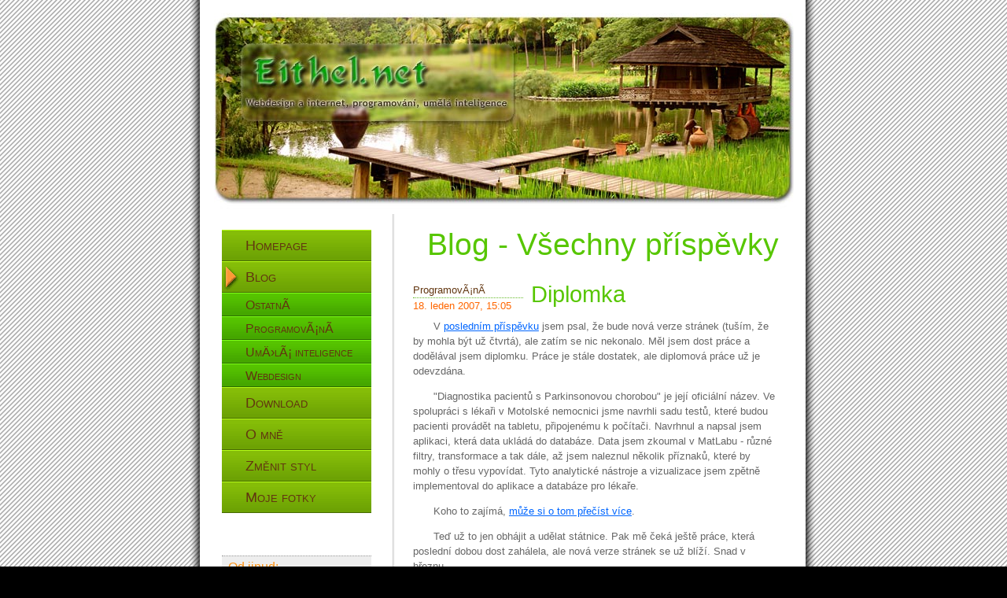

--- FILE ---
content_type: text/html; charset=UTF-8
request_url: https://www.eithel.net/blog/
body_size: 4743
content:
<!DOCTYPE html PUBLIC "-//W3C//DTD XHTML 1.0 Strict//EN" "http://www.w3.org/TR/xhtml1/DTD/xhtml1-strict.dtd">
<html xmlns="http://www.w3.org/1999/xhtml" xml:lang="cs" lang="cs">
<head>
	<meta http-equiv="Content-Type" content="text/html; charset=utf-8" />
	<title>Eithel.net: Blog - Všechny příspěvky</title>
	<meta content="All: Jan Dolezel aka Kalicka; https://www.eithel.net" name="author" />
	<meta content="Jan Dolezel" name="copyright" />
	<meta http-equiv="Content-Language" content="cs" />
	<meta name="robots" content="all,index,follow" />
<!--	<link rel='contents' href='https://www.eithel.net/' />-->
	<link rel="bookmark" title="Eithel.net" href="https://www.eithel.net/" />
	<style type="text/css" media="screen"> @import url("/styles/garden/style.css"); </style>
	<link rel="shortcut icon" href="/favicon.ico" type="image/x-icon" />
	<meta name="description" content="Eithel.net jsou stránky zabývající se obory: webdesign, programování, mobilní telefony, umělá inteligence a tak vůbec." />
	<meta name="keywords" content="Jan Doležel, Doležel Jan, zápisník, blog, weblog, webdesign, umela inteligence, umělá inteligence, programovani, programování, povidani, povídání" />
	<link rel="alternate" type="application/xml+rss" title="RSS" href="/blog/rss" />
<script async src="https://www.googletagmanager.com/gtag/js?id=UA-22858583-1"></script>
<script>
  window.dataLayer = window.dataLayer || [];
  function gtag(){dataLayer.push(arguments);}
  gtag('js', new Date());
  gtag('config', 'UA-22858583-1');
</script>
</head>
<body class="blog blogAll">
<div id="page"><div id="body" class="clearafter">
	<div id="header">
		<h1>Eithel.net: Blog - Všechny příspěvky<span></span></h1>
		<p>Webdesign a internet, programování, umělá inteligence, mobily...</p>
		<ul>
			<li><a href="#menu" class="hidden">Skoč na menu</a></li>
			<li><a href="#footer" class="hidden">Skoč na patku</a></li>
		</ul>
	</div>
	<div id="content">
		<h2>Blog - Všechny příspěvky</h2>
		<div class="column post">
			<div class="postHead"><h3><a href="https://www.eithel.net/blog?id=25">Diplomka</a></h3><span class="postCat">ProgramovÃ¡nÃ­</span><span class="postTime">18. leden 2007, 15:05</span></div>
			<div class="postBody"><p>V <a href="/blog?id=24">posledním příspěvku</a> jsem psal, že bude nová verze stránek (tuším, že by mohla být už čtvrtá), ale zatím se nic nekonalo. Měl jsem dost práce a dodělával jsem diplomku. Práce je stále dostatek, ale diplomová práce už je odevzdána.</p><p>&quot;Diagnostika pacientů s Parkinsonovou chorobou&quot; je její oficiální název. Ve spolupráci s lékaři v Motolské nemocnici jsme navrhli sadu testů, které budou pacienti provádět na tabletu, připojenému k počítači. Navrhnul a napsal jsem aplikaci, která data ukládá do databáze. Data jsem zkoumal v MatLabu - různé filtry, transformace a tak dále, až jsem naleznul několik příznaků, které by mohly o třesu vypovídat. Tyto analytické nástroje a vizualizace jsem zpětně implementoval do aplikace a databáze pro lékaře.</p><p>Koho to zajímá, <a href="/download/ui/spiral/">může si o tom přečíst více</a>.</p><p>Teď už to jen obhájit a udělat státnice. Pak mě čeká ještě práce, která poslední dobou dost zahálela, ale nová verze stránek se už blíží. Snad v březnu.</p><p><em>Sliby chyby</em>. Howk.</p></div>
			<div class="postFoot"><a href="https://www.eithel.net/blog?id=25" class="hardlink">Trvalý odkaz</a>, <a href="/blog?id=25#comments" class="comms" title="Číst nebo přidat komentáře">komentáře: 0</a></div>
		</div>
		<div class="column post">
			<div class="postHead"><h3><a href="https://www.eithel.net/blog?id=24">ZavÃ­rÃ¡me krÃ¡m</a></h3><span class="postCat">OstatnÃ­</span><span class="postTime">17. září 2006, 20:11</span></div>
			<div class="postBody"><p>Jen dočasně. Po roce provozu, třiadvaceti článcích (to jsou téměř dva na měsíc! :o) ), po právě proběhnuvším přechodu na nový server a čekání na vyřízení živnostenského listu připravuji další verzi stránek. A jako obvykle bude lepší než kdy dřív ;-)</p></div>
			<div class="postFoot"><a href="https://www.eithel.net/blog?id=24" class="hardlink">Trvalý odkaz</a>, <a href="/blog?id=24#comments" class="comms" title="Číst nebo přidat komentáře">komentáře: 1</a></div>
		</div>
		<div class="column post">
			<div class="postHead"><h3><a href="https://www.eithel.net/blog?id=23">Zbavte se &lt;embed&gt;</a></h3><span class="postCat">Webdesign</span><span class="postTime">11. červenec 2006, 11:58</span></div>
			<div class="postBody"><p>Před časem jsem hledal způsob, jak vložit na stránku video. Hledal jsem, hledal, ale marně. Žádný způsob vyhovující standardům jsem nenašel, všechny vyžadovaly použití element &lt;embed&gt;, který nevyhovuje standardům - je to jen proprietární rozšíření. Dnes vyšel na <a href="http://www.alistapart.com/">ALA</a> hledaný článek <a href="http://www.alistapart.com/articles/byebyeembed">Bye, bye &lt;embed&gt;</a>. Tento postup si vystačí s jedním elementem &lt;object&gt;. (Se dvěma, pokud trváte na tom, že použijete atribut <em>classid</em>). Tento zápis umožňuje vkládat soubory wmv i mov v souladu se standardy.</p><p>O vkládání flash animací se můžete více dozvědět v článku <a href="http://www.alistapart.com/articles/flashsatay/">Flash Satay</a> na tomtéž serveru, nebo česky <a href="http://www.dgx.cz/trine/item/jak-spravne-vlozit-flash-do-stranky/category/web-design">Jak správně vložit Flash do stránky</a>, kterýžto postup funguje i po prohraném sporu Microsoftu se společností Eolas.</p></div>
			<div class="postFoot"><a href="https://www.eithel.net/blog?id=23" class="hardlink">Trvalý odkaz</a>, <a href="/blog?id=23#comments" class="comms" title="Číst nebo přidat komentáře">komentáře: 2</a></div>
		</div>
		<div class="column post">
			<div class="postHead"><h3><a href="https://www.eithel.net/blog?id=22">SEO - optimalizace pro vyhledavaÄe</a></h3><span class="postCat">Webdesign</span><span class="postTime">29. duben 2006, 10:19</span></div>
			<div class="postBody"><p>Shromáždil jsem několik odkazů na užitečné články a seriály, které vám pomohou při tvorbě webu. Zabývají se copywritingem (psaní textů pro web) a SEO (Search engine optimization) nebo-li optimalizací pro vyhledavače. Neb správná slova prodávájí a zvyšují návštěvnost:</p><ul>  <li><a href="http://interval.cz/serialy/piseme-pro-web/">Píšeme pro web</a></li>  <li><a href="http://interval.cz/clanky/cesta-do-vyhledavacu-za-120-dni/">Cesta do vyhledavače za 120 dní</a></li>  <li><a href="http://interval.cz/clanky/optimalizace-stranek-pro-vyhledavaci-a-indexovaci-sluzby/">Optimalizace stránek pro vyhledávací a indexovací služby</a></li>  <li><a href="http://interval.cz/serialy/strategie-pro-firemni-web/">Strategie pro firemní web</a></li>  <li><a href="http://interval.cz/clanky/seo-search-engine-optimization/">SEO - Search Engine Optimization</a></li>  <li><a href="http://interval.cz/serialy/seo-search-engine-optimization/">SEO - Search Engine Optimization</a></li>  <li><a href="http://www.copyblogger.com/copywriting-101/">Copywriting</a></li>  <li><a href="http://zive.cz/Autori/?AUI=444">Marek Prokop pro Živě</a></li>  <li><a href="http://seo.nawebu.cz/">SEO diskuze</a></li>  <li><a href="http://vyhledavace.info/seo-faq/">SEO FAQ</a></li>  <li><a href="http://www.vaughns-1-pagers.com/internet/google-ranking-factors.htm">Google ranking factors</a></li> </ul><p>Dále odkaz na užitečné <a href="http://seo.unas.cz/">SEO nástroje</a>, které vám s analýzou pomůžou a dva weblogy, které se optimnalizaci pro vyhledavače věnují: <a href="http://www.snizekweb.cz/">Martin Snížek</a> a <a href="http://www.vitdlouhy.cz/">Vít Dlouhý</a>.</p><p>Teď se ještě všech uvedených rad držet a neusnout na vavřínech... ;-)</p></div>
			<div class="postFoot"><a href="https://www.eithel.net/blog?id=22" class="hardlink">Trvalý odkaz</a>, <a href="/blog?id=22#comments" class="comms" title="Číst nebo přidat komentáře">komentáře: 4</a></div>
		</div>
<p><a href="/blog/index.php?old=ok">Starší příspěvky</a></p>	</div>
	<div id="menu">
		<ul id="mainMenu">
			<li id="homepage"><a href="/" title="Hlavní stránka">Homepage<span></span></a></li>
			<li id="blog"><a href="/blog/" title="Moje povídání">Blog<span></span></a>
				<ul id="blogMenu">
					<li id="blog1"><a href="/blog/?cat=1">OstatnÃ­</a></li>
					<li id="blog3"><a href="/blog/?cat=3">ProgramovÃ¡nÃ­</a></li>
					<li id="blog4"><a href="/blog/?cat=4">UmÄ›lÃ¡ inteligence</a></li>
					<li id="blog2"><a href="/blog/?cat=2">Webdesign</a></li>
				</ul>
			</li>
			<li id="download"><a href="/download/" title="Co jsem stvořil">Download<span></span></a>
				<ul id="downloadMenu">
					<li id="grafika"><a href="/download/grafika/" title="3D grafika, OpenGL, DirectX, Java3D">3D grafika</a></li>
					<li id="algoritmy"><a href="/download/algoritmy/" title="Algoritmy, reprezentace dat">Algoritmy</a></li>
					<li id="assembler"><a href="/download/assembler/" title="Jazyk Assembler">Assembler</a></li>
					<li id="c"><a href="/download/c/" title="Jazyk C/C++, C++ Builder">C/C++</a></li>
					<li id="delphi"><a href="/download/delphi/" title="Jazyky Delphi a Pascal">Delphi, Pascal</a></li>
					<li id="java"><a href="/download/java/" title="Jazyk Java">Java</a></li>
					<li id="j2me"><a href="/download/j2me/" title="Mobily, Java 2ME, hry pro telefony">Java 2ME</a></li>
					<li id="ostatni"><a href="/download/ostatni/" title="co se jinam nevešlo, hardware">Ostatní</a></li>
					<li id="parsing"><a href="/download/parsing/" title="Parsing - procházení textem, textové algoritmy, překladače, validátory">Parsing</a></li>
					<li id="site"><a href="/download/site/" title="Sítě a bezpečnost">Sítě</a></li>
					<li id="ui"><a href="/download/ui/" title="Umělá inteligence, neuronové sítě, počítačové vidění">Umělá inteligence</a></li>
					<li id="web"><a href="/download/web/" title="Webdesign, XHTML, CSS">Web</a></li>
				</ul>
			</li>
			<li id="omne"><a href="/omne/" title="Kdo jsem">O mně<span></span></a></li>
			<li id="styl"><a href="/styl/" title="Vyberte nový kabát">Změnit styl<span></span></a></li>
                        <li id="styl"><a href="https://foto.dvekocky.cz/" title="Moje fotky">Moje fotky<span></span></a></li>
		</ul>
		<h4>Od jinud:</h4>
		<ul class="links column">
			<li><a href="http://dero.name/weblog/obrazek-na-pozadi-bez-obaloveho-prvku-v/">ObrÃ¡zek na pozadÃ­ prvku &lt;HR&gt;</a></li>
		</ul>
		<div id="logos">
			<a href="https://browsehappy.com/" title="Browse Happy: Switch to a safer browser today"><img src="/styles/bh_150x40.gif" alt="Browse Happy logo" width="150" height="40" /></a>
		</div>
	</div>

</div><div id="footer" class="column">
		<p>Eithel.net: stránky o webdesignu, programování, mobilech, umělé inteligenci a tak vůbec...</p>
		<p>&copy; 2005+ Jan Doležel, <a href="mailto:eithel&#64;eithel.net" title="napište mě">eithel&#64;eithel.net</a></p>
		<p><a href="/blog/rss/" title="přihlašte se k odebírání">RSS blogu</a></p>
		<div id="footContainer"></div>
	</div>
</div>
</body>
</html>


--- FILE ---
content_type: text/css
request_url: https://www.eithel.net/styles/garden/style.css
body_size: 6417
content:
/* to hlavni */
* {margin: 0; padding: 0}
html, body {background: #000 url(bg.gif) 50% repeat-y; color: #666; font: normal 90%/1.5 "Trebuchet MS", "Geneva CE", lucida, sans-serif; height: 100%; text-align: center}

/* trochu obecne */
h1, h2, h3, h4, h5 {color: #57c600; font-weight: normal}
h1 {font-size: 400%; margin-top: 1em}
h2 {font-size: 300%; margin-bottom: .5em; text-align: right}
h3 {border-bottom: 1px dotted #57c600; font-size: 220%; margin: 1em 0 .5em 0}
h4 {font-size: 170%; margin-bottom: .5em}
h5 {font-size: 140%; margin-bottom: .2em}
ul {list-style-type: none; margin-bottom: 1em}
ol {margin-left: 2em}
a {color: #06f}
p {text-indent: 2em; margin-bottom: 1em}
acronym {border-bottom: 1px dotted #999; cursor: help}
img {border: 0}
dl {margin: 0 2em}
dt {background: url(leaf.gif) left center no-repeat; clear: right; font-size: 115%; line-height: 1.2; padding-left: 20px; text-transform: uppercase}
dd {border-bottom: 1px dotted #ccc; margin-bottom: 1em; padding: 0 0 .2em 2em}
dd p {text-indent: .75em}
pre, code {font-family: "Lucida Console", "Monaco CE", fixed, monospace}
code {color: #ff9010}
pre {background: #efe; border: 1px dotted #57c600; _height: 50em; max-height: 50em; overflow: auto; padding: .5em; _width: 440px}
pre .comment {color: #57c600}

/* telo stranky */
#page {height: 100%; margin: 0 auto 0 auto; text-align: left; width: 740px}
#body {_height: 100%; position: relative; min-height: 100%}

/* hlavicka */
#header, #header h1, #header span {background: url(logo.jpg) 1px 0 no-repeat; height: 270px; overflow: hidden; width: 738px}
#header {border: 1px solid #fff; position: relative}
#header span {left: 0; position: absolute; top: 0; z-index: 100}
.hidden {left: -9999px; position: absolute; z-index: -100}
.hidden:active, .hidden:focus {background-color: #fff; border: 4px solid #5a8603; display: block; font-size: 2em; left: 10px; padding: .5em; top: 10px; z-index: 1000}

/* leve menu */
#menu {float: left; margin: 20px 0 0 12px; _margin-left: 5px; overflow: hidden; width: 190px}
#menu h4 {background: #eee; border-bottom: 1px dotted #999; border-top: 1px dotted #999; color: #ff9010; font-size: 120%; margin: 0 0 .3em 0; padding: .1em .1em 0 .5em}
#mainMenu { font-size: 140%; font-variant: small-caps; margin-bottom: 3em}
#mainMenu a {background: url(menu-bg.gif) repeat-x; color: #623610; display: block; height: 40px; line-height: 40px; padding-left: 30px; text-decoration: none; width: 160px}
#mainMenu li ul {display: none; margin: 0}
.links {margin: 0 0 2em 1em}
.links li {background: url(leaf-small.gif) left top no-repeat; padding-left: 15px}
.links li:hover {background-image: url(leaf-move.gif)}

/* hlavni obsah */
#content {float: right; margin: 10px 20px 0 0; _margin-right: 15px; overflow: hidden; width: 465px; _width: 455px; z-index: 10}
#content a img {border: 1px solid #06f}
#content a:hover img {border: 1px solid #5a8603}
#content h3 a {color: #57c600; text-decoration: none}
#content h3 a:hover {color: #5a8603}
#content ul {margin-left: 1em}
#content ul li {background: url(leaf-small.gif) left top no-repeat; padding-left: 15px}
#content ul li:hover {background-image: url(leaf-move.gif)}
.column:hover a {color: #03c}
.column:hover a:hover {color: #5a8603}

/* paticka */
#footer {background: #fff url(footer.gif) 0 0 no-repeat; padding: 30px 0 2em 0; position: relative; text-align: center; width: 100%}
#footer p {margin: 0; text-indent: 0}
#footContainer {background: url(bonsai.gif) 0 0 no-repeat; bottom: -1px; height: 216px; position: absolute; right: -120px; width: 200px}

/* tridy */
.clearafter:after {clear: both; content: "."; display: block; font: 1px/0px serif; height: 0; visibility: hidden}

.post {margin-bottom: 4em}
.post span {display: block; width: 140px}
.post h3 {border: 0; float: right; line-height: 1.1; margin: 0; padding-left: 10px; width: 315px; _width: 300px}
.postCat {color: #623610}
.postTime {border-top: 1px dotted #64b926; color: #f60}
.postHead {margin-bottom: .5em}
.postBody {clear: right}
.postFoot {border-top: 1px dotted #64b926; margin-top: .3em; padding: .3em 1em 0 0; text-align: right}
.comms {background: url(comment.gif) 0 center no-repeat; padding-left: 20px}
.hardlink {background: url(hardlink.gif) 0 center no-repeat; padding-left: 8px}

.licha {background: #eee; border-bottom: 1px dotted #999; border-top: 1px dotted #999; margin-bottom: 2em}
.suda {background: #efe; border-bottom: 1px dotted #9a9; border-top: 1px dotted #9a9; margin-bottom: 2em}
.comHead {background: #6ecb26; border-bottom: 1px solid #390; color: #623610; font-size: 115%; padding: .1em .5em}
.comHead span {font-size: 90%}
.comBody {padding: .5em .5em 0 .5em}

.blogList li {margin: .2em 0}

/* pro navigaci */
.homepage #homepage a, .blog #blog a, .download #download a, .omne #omne a, .styl #styl a {background: url(menu-bg-sel.gif) 0 0 no-repeat}
.blog #blogMenu a, .download #downloadMenu a {background: url(menu-bg2.gif) repeat-x; height: 30px; line-height: 30px; font-size: 90%}
.blog1 #blog1 a, .blog2 #blog2 a, .blog3 #blog3 a, .blog4 #blog4 a, .blog5 #blog5 a, .blog6 #blog6 a, .blog7 #blog7 a, .blog8 #blog8 a, .blog9 #blog9 a, .blog10 #blog10 a {background: url(menu-bg-sel2.gif) 0 0 no-repeat}
.algoritmy #algoritmy a, .assembler #assembler a, .c #c a, .delphi #delphi a, .grafika #grafika a, .j2me #j2me a, .java #java a, .ostatni #ostatni a, .parsing #parsing a, .site #site a, .ui #ui a, .web #web a {background: url(menu-bg-sel2.gif) 0 0 no-repeat}
.blog #blogMenu, .download #downloadMenu {display: block}
#mainMenu a:hover {background: url(menu-hover.gif) repeat-x; text-decoration: underline}
#mainMenu li li a:hover {background: url(menu-hover2.gif) repeat-x}

.omne dd {min-height: 150px; _height: 150px}
.omne dl img {border: 1px solid #999; float: right; margin-left: .5em; padding: 3px}

/* formular komentaru */
form {text-align: center}
fieldset {margin-bottom: 0.5em; padding: 0.5em}
fieldset p {border-bottom: 1px dotted #ccc; text-align: justify}
legend {padding: 0 0.5em 0 0.1em; color: #490}
label {color: #490; display: block; float: left; margin: 1px 0; text-align: left; width: 100%}
label input {width: 60%}
label span {float: left; width: 6em; display: block}
textarea {width: 98%; height: 7em}
input, textarea {color: #666}
button {color: #490; margin-top: 1em; font-weight: bold; padding: 1px 0.3em}
.error {color: #f00; font-size: 110%}

#google, #logos {text-align: center}
